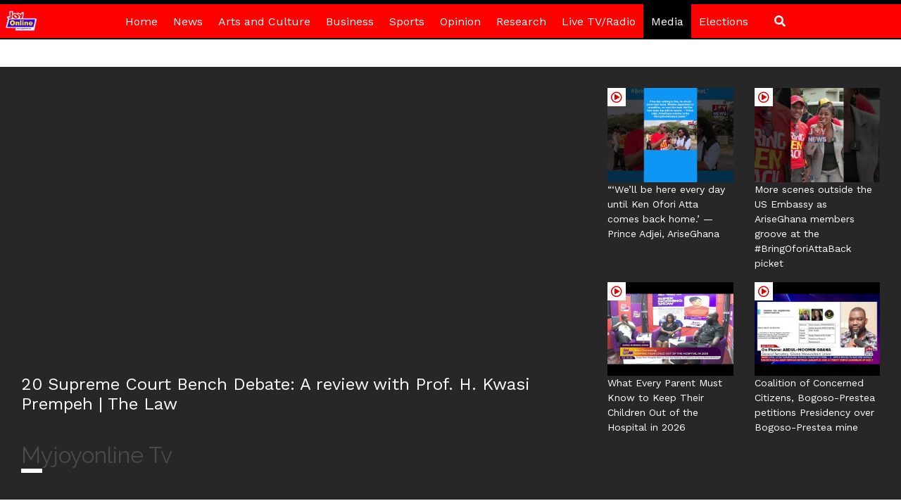

--- FILE ---
content_type: text/html; charset=utf-8
request_url: https://www.google.com/recaptcha/api2/aframe
body_size: 249
content:
<!DOCTYPE HTML><html><head><meta http-equiv="content-type" content="text/html; charset=UTF-8"></head><body><script nonce="pSmd1iADD6AdU_jyGJn2Ig">/** Anti-fraud and anti-abuse applications only. See google.com/recaptcha */ try{var clients={'sodar':'https://pagead2.googlesyndication.com/pagead/sodar?'};window.addEventListener("message",function(a){try{if(a.source===window.parent){var b=JSON.parse(a.data);var c=clients[b['id']];if(c){var d=document.createElement('img');d.src=c+b['params']+'&rc='+(localStorage.getItem("rc::a")?sessionStorage.getItem("rc::b"):"");window.document.body.appendChild(d);sessionStorage.setItem("rc::e",parseInt(sessionStorage.getItem("rc::e")||0)+1);localStorage.setItem("rc::h",'1768908343477');}}}catch(b){}});window.parent.postMessage("_grecaptcha_ready", "*");}catch(b){}</script></body></html>

--- FILE ---
content_type: application/javascript; charset=utf-8
request_url: https://fundingchoicesmessages.google.com/f/AGSKWxU3LrTRqN9sv4I3MjIUAhuopVszHS1krzseYgzojKGySgVX7_c48ODwYczRHuiaB2iF2bO2v4AVpXmTigkKU7tWxzPYq6B7jOTqM2U_wh34NIaek-ZBq2TOI1xGP-XcJPLhXh8nbNpQdhZ8Uv19kIgMGdmCdv6ZF6zjBAthiKNUHhmrQ9T7-Jewdmy8/_/cci-ads-/adv8./outline-ads-/adinterax./oas_mjx1.
body_size: -1292
content:
window['a5ec110b-b505-495c-b6aa-6195dce0f8d9'] = true;